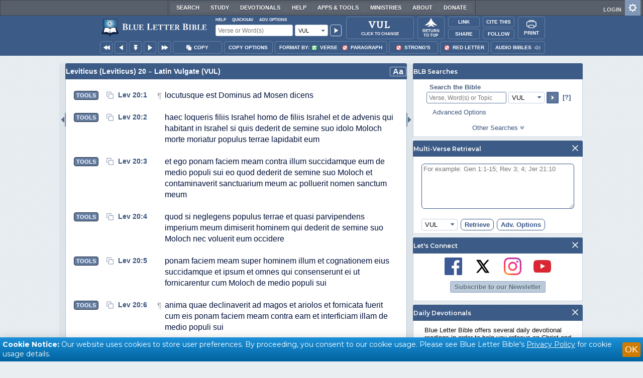

--- FILE ---
content_type: image/svg+xml
request_url: https://www.blueletterbible.org/assets/images/logos/vul.svg
body_size: 1749
content:
<svg xmlns="http://www.w3.org/2000/svg" width="100" height="30" fill="none"><path fill="#000" d="M37.612 1.718q.128 0 .128.257t-.129.257q-1.542 0-2.956 1.371-1.415 1.371-2.271 3.685l-7.928 21.17q-.044.17-.471.17-.429 0-.472-.17L12.586 5.273q-.771-1.542-1.542-2.27-.772-.772-1.715-.772-.128 0-.128-.257 0-.258.128-.257.643 0 .9.043a23 23 0 0 0 2.229.085q3.685 0 6.256-.085a28 28 0 0 1 1.714-.043q.129 0 .129.257t-.129.257q-1.285 0-2.014.557-.686.515-.686 1.5 0 .729.472 1.757l7.799 16.626-2.014 3.514L31.184 7.16q.428-1.2.428-2.057 0-1.328-.814-2.1-.771-.771-2.271-.771-.129 0-.129-.257 0-.258.129-.257l2.1.043q1.799.085 3.214.085.814 0 2.014-.085zm24.26 5.485q0-2.314-1.071-3.643-1.029-1.328-2.914-1.328-.086 0-.086-.257 0-.258.086-.257l2.057.043q1.628.085 2.614.085.814 0 2.357-.085l1.97-.043q.087 0 .087.257t-.086.257q-1.672 0-2.614 1.328-.943 1.329-.943 3.643v11.913q0 3-1.328 5.27-1.329 2.271-3.771 3.514-2.4 1.2-5.57 1.2-3.172 0-5.614-1.2-2.443-1.2-3.857-3.47-1.371-2.315-1.371-5.4V5.189q0-1.286-.257-1.886-.215-.6-.857-.814-.6-.257-1.929-.257-.128 0-.128-.257 0-.258.128-.257l2.271.043q1.972.085 3.129.085 1.285 0 3.256-.085l2.186-.043q.128 0 .128.257t-.128.257q-1.329 0-1.971.257-.6.257-.858.9-.214.6-.214 1.885V17.53q0 5.1 2.014 7.542 2.015 2.442 5.7 2.442 3.556 0 5.57-2.142 2.014-2.185 2.014-6.214zm14.79 17.655q0 1.113.17 1.628.173.471.644.643.513.171 1.628.171h1.457q3.342 0 5.785-1.757 2.442-1.8 3.257-4.842 0-.086.171-.086.085 0 .171.086.129.043.129.086-.386 4.242-.386 7.07 0 .343-.171.514-.129.129-.471.129H68.82q-.087 0-.086-.257 0-.257.086-.257 1.37 0 1.97-.215.644-.214.858-.814.257-.642.257-1.928V5.189q0-1.286-.257-1.886-.215-.6-.857-.814-.644-.257-1.971-.257-.087 0-.086-.257 0-.258.086-.257l2.185.043q1.971.085 3.257.085 1.285 0 3.256-.085l2.186-.043q.129 0 .128.257 0 .257-.128.257-1.329 0-1.971.257a1.29 1.29 0 0 0-.857.857q-.215.6-.215 1.886z"/></svg>